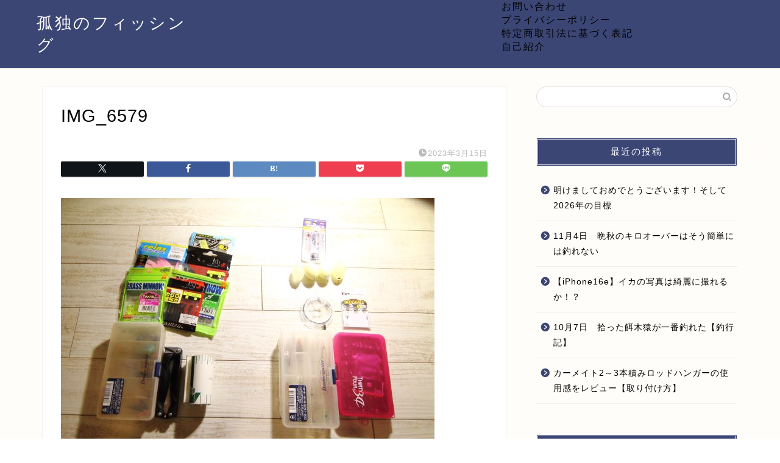

--- FILE ---
content_type: text/html; charset=UTF-8
request_url: https://mebaring-life.com/%E9%87%A3%E3%82%8A%E5%85%B7%E9%81%B8%E3%81%B3/prox-floatingbest-yasui/attachment/img_6579/
body_size: 8015
content:
<!DOCTYPE html><html lang="ja"><head prefix="og: http://ogp.me/ns# fb: http://ogp.me/ns/fb# article: http://ogp.me/ns/article#"><meta charset="utf-8"><meta http-equiv="X-UA-Compatible" content="IE=edge"><meta name="viewport" content="width=device-width, initial-scale=1"><meta property="og:type" content="blog"><meta property="og:title" content="IMG_6579｜孤独のフィッシング"><meta property="og:url" content="https://mebaring-life.com/%e9%87%a3%e3%82%8a%e5%85%b7%e9%81%b8%e3%81%b3/prox-floatingbest-yasui/attachment/img_6579/"><meta property="og:description" content=""><meta property="og:image" content="https://mebaring-life.com/wp-content/themes/jin/img/noimg320.png"><meta property="og:site_name" content="孤独のフィッシング"><meta property="fb:admins" content=""><meta name="twitter:card" content="summary"><meta name="description" content=""><link rel="canonical" href="https://mebaring-life.com/%e9%87%a3%e3%82%8a%e5%85%b7%e9%81%b8%e3%81%b3/prox-floatingbest-yasui/attachment/img_6579/"><link media="all" href="https://mebaring-life.com/wp-content/cache/autoptimize/css/autoptimize_608ce3db902bb3e32885b29b068c30f4.css" rel="stylesheet"><title>IMG_6579 | 孤独のフィッシング</title><meta name="robots" content="max-snippet:-1, max-image-preview:large, max-video-preview:-1" /><meta name="author" content="孤独な釣り人"/><link rel="canonical" href="https://mebaring-life.com/%e9%87%a3%e3%82%8a%e5%85%b7%e9%81%b8%e3%81%b3/prox-floatingbest-yasui/attachment/img_6579/" /><meta name="generator" content="All in One SEO (AIOSEO) 4.9.3" /><meta property="og:locale" content="ja_JP" /><meta property="og:site_name" content="孤独のフィッシング | 孤独に釣りを楽しむブログ" /><meta property="og:type" content="article" /><meta property="og:title" content="IMG_6579 | 孤独のフィッシング" /><meta property="og:url" content="https://mebaring-life.com/%e9%87%a3%e3%82%8a%e5%85%b7%e9%81%b8%e3%81%b3/prox-floatingbest-yasui/attachment/img_6579/" /><meta property="article:published_time" content="2023-03-15T05:43:55+00:00" /><meta property="article:modified_time" content="2023-03-15T05:43:55+00:00" /><meta name="twitter:card" content="summary" /><meta name="twitter:title" content="IMG_6579 | 孤独のフィッシング" /><link rel='dns-prefetch' href='//cdnjs.cloudflare.com' /><link rel="alternate" type="application/rss+xml" title="孤独のフィッシング &raquo; フィード" href="https://mebaring-life.com/feed/" /><link rel="alternate" type="application/rss+xml" title="孤独のフィッシング &raquo; コメントフィード" href="https://mebaring-life.com/comments/feed/" /> <script type="text/javascript">window._wpemojiSettings = {"baseUrl":"https:\/\/s.w.org\/images\/core\/emoji\/16.0.1\/72x72\/","ext":".png","svgUrl":"https:\/\/s.w.org\/images\/core\/emoji\/16.0.1\/svg\/","svgExt":".svg","source":{"concatemoji":"https:\/\/mebaring-life.com\/wp-includes\/js\/wp-emoji-release.min.js?ver=6.8.3"}};
/*! This file is auto-generated */
!function(s,n){var o,i,e;function c(e){try{var t={supportTests:e,timestamp:(new Date).valueOf()};sessionStorage.setItem(o,JSON.stringify(t))}catch(e){}}function p(e,t,n){e.clearRect(0,0,e.canvas.width,e.canvas.height),e.fillText(t,0,0);var t=new Uint32Array(e.getImageData(0,0,e.canvas.width,e.canvas.height).data),a=(e.clearRect(0,0,e.canvas.width,e.canvas.height),e.fillText(n,0,0),new Uint32Array(e.getImageData(0,0,e.canvas.width,e.canvas.height).data));return t.every(function(e,t){return e===a[t]})}function u(e,t){e.clearRect(0,0,e.canvas.width,e.canvas.height),e.fillText(t,0,0);for(var n=e.getImageData(16,16,1,1),a=0;a<n.data.length;a++)if(0!==n.data[a])return!1;return!0}function f(e,t,n,a){switch(t){case"flag":return n(e,"\ud83c\udff3\ufe0f\u200d\u26a7\ufe0f","\ud83c\udff3\ufe0f\u200b\u26a7\ufe0f")?!1:!n(e,"\ud83c\udde8\ud83c\uddf6","\ud83c\udde8\u200b\ud83c\uddf6")&&!n(e,"\ud83c\udff4\udb40\udc67\udb40\udc62\udb40\udc65\udb40\udc6e\udb40\udc67\udb40\udc7f","\ud83c\udff4\u200b\udb40\udc67\u200b\udb40\udc62\u200b\udb40\udc65\u200b\udb40\udc6e\u200b\udb40\udc67\u200b\udb40\udc7f");case"emoji":return!a(e,"\ud83e\udedf")}return!1}function g(e,t,n,a){var r="undefined"!=typeof WorkerGlobalScope&&self instanceof WorkerGlobalScope?new OffscreenCanvas(300,150):s.createElement("canvas"),o=r.getContext("2d",{willReadFrequently:!0}),i=(o.textBaseline="top",o.font="600 32px Arial",{});return e.forEach(function(e){i[e]=t(o,e,n,a)}),i}function t(e){var t=s.createElement("script");t.src=e,t.defer=!0,s.head.appendChild(t)}"undefined"!=typeof Promise&&(o="wpEmojiSettingsSupports",i=["flag","emoji"],n.supports={everything:!0,everythingExceptFlag:!0},e=new Promise(function(e){s.addEventListener("DOMContentLoaded",e,{once:!0})}),new Promise(function(t){var n=function(){try{var e=JSON.parse(sessionStorage.getItem(o));if("object"==typeof e&&"number"==typeof e.timestamp&&(new Date).valueOf()<e.timestamp+604800&&"object"==typeof e.supportTests)return e.supportTests}catch(e){}return null}();if(!n){if("undefined"!=typeof Worker&&"undefined"!=typeof OffscreenCanvas&&"undefined"!=typeof URL&&URL.createObjectURL&&"undefined"!=typeof Blob)try{var e="postMessage("+g.toString()+"("+[JSON.stringify(i),f.toString(),p.toString(),u.toString()].join(",")+"));",a=new Blob([e],{type:"text/javascript"}),r=new Worker(URL.createObjectURL(a),{name:"wpTestEmojiSupports"});return void(r.onmessage=function(e){c(n=e.data),r.terminate(),t(n)})}catch(e){}c(n=g(i,f,p,u))}t(n)}).then(function(e){for(var t in e)n.supports[t]=e[t],n.supports.everything=n.supports.everything&&n.supports[t],"flag"!==t&&(n.supports.everythingExceptFlag=n.supports.everythingExceptFlag&&n.supports[t]);n.supports.everythingExceptFlag=n.supports.everythingExceptFlag&&!n.supports.flag,n.DOMReady=!1,n.readyCallback=function(){n.DOMReady=!0}}).then(function(){return e}).then(function(){var e;n.supports.everything||(n.readyCallback(),(e=n.source||{}).concatemoji?t(e.concatemoji):e.wpemoji&&e.twemoji&&(t(e.twemoji),t(e.wpemoji)))}))}((window,document),window._wpemojiSettings);</script> <link rel='stylesheet' id='swiper-style-css' href='https://cdnjs.cloudflare.com/ajax/libs/Swiper/4.0.7/css/swiper.min.css?ver=6.8.3' type='text/css' media='all' /> <script type="text/javascript" async='async' src="https://mebaring-life.com/wp-includes/js/jquery/jquery.min.js?ver=3.7.1" id="jquery-core-js"></script> <link rel="https://api.w.org/" href="https://mebaring-life.com/wp-json/" /><link rel="alternate" title="JSON" type="application/json" href="https://mebaring-life.com/wp-json/wp/v2/media/10549" /><link rel='shortlink' href='https://mebaring-life.com/?p=10549' /><link rel="alternate" title="oEmbed (JSON)" type="application/json+oembed" href="https://mebaring-life.com/wp-json/oembed/1.0/embed?url=https%3A%2F%2Fmebaring-life.com%2F%25e9%2587%25a3%25e3%2582%258a%25e5%2585%25b7%25e9%2581%25b8%25e3%2581%25b3%2Fprox-floatingbest-yasui%2Fattachment%2Fimg_6579%2F" /><link rel="alternate" title="oEmbed (XML)" type="text/xml+oembed" href="https://mebaring-life.com/wp-json/oembed/1.0/embed?url=https%3A%2F%2Fmebaring-life.com%2F%25e9%2587%25a3%25e3%2582%258a%25e5%2585%25b7%25e9%2581%25b8%25e3%2581%25b3%2Fprox-floatingbest-yasui%2Fattachment%2Fimg_6579%2F&#038;format=xml" />  <script id="pchpp_vars">window.pchppVars = {};window.pchppVars.ajaxUrl = "https://mebaring-life.com/wp-admin/admin-ajax.php";window.pchppVars.ajaxNonce = "b9b34bfa49";</script> <script type="text/javascript" language="javascript">var vc_pid = "888190884";</script>  <script type="application/ld+json">{
    "@context": "https://schema.org",
    "@type": "Article",
    "mainEntityOfPage": {
        "@type": "WebPage",
        "@id": "https://mebaring-life.com/%e9%87%a3%e3%82%8a%e5%85%b7%e9%81%b8%e3%81%b3/prox-floatingbest-yasui/attachment/img_6579/"
    },
    "headline": "IMG_6579",
    "description": "",
    "datePublished": "2023-03-15T14:43:55+09:00",
    "dateModified": "2023-03-15T14:43:55+09:00",
    "author": {
        "@type": "Person",
        "name": "孤独な釣り人"
    },
    "publisher": {
        "@type": "Organization",
        "name": "孤独のフィッシング",
        "url": "https://mebaring-life.com/",
        "logo": {
            "@type": "ImageObject",
            "url": "https://mebaring-life.com/wp-content/uploads/2024/04/cropped-IMG_4490.jpg"
        }
    }
}</script> <script type="application/ld+json">{
    "@context": "https://schema.org",
    "@type": "BreadcrumbList",
    "itemListElement": [
        {
            "@type": "ListItem",
            "position": 1,
            "name": "HOME",
            "item": "https://mebaring-life.com/"
        },
        {
            "@type": "ListItem",
            "position": 2,
            "name": "IMG_6579",
            "item": "https://mebaring-life.com/%e9%87%a3%e3%82%8a%e5%85%b7%e9%81%b8%e3%81%b3/prox-floatingbest-yasui/attachment/img_6579/"
        }
    ]
}</script> <link rel="icon" href="https://mebaring-life.com/wp-content/uploads/2024/04/cropped-IMG_4490-32x32.jpg" sizes="32x32" /><link rel="icon" href="https://mebaring-life.com/wp-content/uploads/2024/04/cropped-IMG_4490-192x192.jpg" sizes="192x192" /><link rel="apple-touch-icon" href="https://mebaring-life.com/wp-content/uploads/2024/04/cropped-IMG_4490-180x180.jpg" /><meta name="msapplication-TileImage" content="https://mebaring-life.com/wp-content/uploads/2024/04/cropped-IMG_4490-270x270.jpg" />  <script async data-type="lazy" data-src="https://www.googletagmanager.com/gtag/js?id=UA-146578124-1"></script> <script data-type="lazy" data-src="[data-uri]"></script> </head><body class="attachment wp-singular attachment-template-default single single-attachment postid-10549 attachmentid-10549 attachment-jpeg wp-theme-jin wp-child-theme-jin-child" id="nofont-style"><div id="wrapper"><div id="scroll-content" class="animate-off"><div id="header-box" class="tn_on header-box animate-off"><div id="header" class="header-type1 header animate-off"><div id="site-info" class="ef"> <span class="tn-logo-size"><a href='https://mebaring-life.com/' title='孤独のフィッシング' rel='home'>孤独のフィッシング</a></span></div><div id="drawernav3" class="ef"><nav class="menu"><ul><li class="page_item page-item-9323"><a href="https://mebaring-life.com/%e3%81%8a%e5%95%8f%e3%81%84%e5%90%88%e3%82%8f%e3%81%9b/">お問い合わせ</a></li><li class="page_item page-item-1169"><a href="https://mebaring-life.com/privacy/">プライバシーポリシー</a></li><li class="page_item page-item-1170"><a href="https://mebaring-life.com/law/">特定商取引法に基づく表記</a></li><li class="page_item page-item-2"><a href="https://mebaring-life.com/sample-page/">自己紹介</a></li></ul></nav></div><div id="headmenu"> <span class="headsns tn_sns_on"> <span class="twitter"><a href="#"><i class="jic-type jin-ifont-twitter" aria-hidden="true"></i></a></span> <span class="facebook"> <a href="#"><i class="jic-type jin-ifont-facebook" aria-hidden="true"></i></a> </span> <span class="instagram"> <a href="#"><i class="jic-type jin-ifont-instagram" aria-hidden="true"></i></a> </span> <span class="line"> <a href="#" target="_blank"><i class="jic-type jin-ifont-line" aria-hidden="true"></i></a> </span> <span class="jin-contact"> <a href="#"><i class="jic-type jin-ifont-mail" aria-hidden="true"></i></a> </span> </span> <span class="headsearch tn_search_on"><form class="search-box" role="search" method="get" id="searchform" action="https://mebaring-life.com/"> <input type="search" placeholder="" class="text search-text" value="" name="s" id="s"> <input type="submit" id="searchsubmit" value="&#xe931;"></form> </span></div></div></div><div class="clearfix"></div><div id="contents"><main id="main-contents" class="main-contents article_style1 animate-off" ><section class="cps-post-box post-entry"><article class="cps-post"><header class="cps-post-header"><h1 class="cps-post-title post-title" >IMG_6579</h1><div class="cps-post-meta"> <span class="writer author-name" >孤独な釣り人</span> <span class="cps-post-cat" ></span> <span class="cps-post-date-box"> <span class="cps-post-date"><i class="jic jin-ifont-watch" aria-hidden="true"></i>&nbsp;<time class="post-date date date-published date-modified" datetime="2023-03-15T14:43:55+09:00">2023年3月15日</time></span> </span></div><div class="share-top sns-design-type01"><div class="sns-top"><ol><li class="twitter"><a href="https://twitter.com/share?url=https%3A%2F%2Fmebaring-life.com%2F%25e9%2587%25a3%25e3%2582%258a%25e5%2585%25b7%25e9%2581%25b8%25e3%2581%25b3%2Fprox-floatingbest-yasui%2Fattachment%2Fimg_6579%2F&text=IMG_6579 - 孤独のフィッシング"><i class="jic jin-ifont-twitter"></i></a></li><li class="facebook"> <a href="https://www.facebook.com/sharer.php?src=bm&u=https%3A%2F%2Fmebaring-life.com%2F%25e9%2587%25a3%25e3%2582%258a%25e5%2585%25b7%25e9%2581%25b8%25e3%2581%25b3%2Fprox-floatingbest-yasui%2Fattachment%2Fimg_6579%2F&t=IMG_6579 - 孤独のフィッシング" onclick="javascript:window.open(this.href, '', 'menubar=no,toolbar=no,resizable=yes,scrollbars=yes,height=300,width=600');return false;"><i class="jic jin-ifont-facebook-t" aria-hidden="true"></i></a></li><li class="hatebu"> <a href="https://b.hatena.ne.jp/add?mode=confirm&url=https%3A%2F%2Fmebaring-life.com%2F%25e9%2587%25a3%25e3%2582%258a%25e5%2585%25b7%25e9%2581%25b8%25e3%2581%25b3%2Fprox-floatingbest-yasui%2Fattachment%2Fimg_6579%2F" onclick="javascript:window.open(this.href, '', 'menubar=no,toolbar=no,resizable=yes,scrollbars=yes,height=400,width=510');return false;" ><i class="font-hatena"></i></a></li><li class="pocket"> <a href="https://getpocket.com/edit?url=https%3A%2F%2Fmebaring-life.com%2F%25e9%2587%25a3%25e3%2582%258a%25e5%2585%25b7%25e9%2581%25b8%25e3%2581%25b3%2Fprox-floatingbest-yasui%2Fattachment%2Fimg_6579%2F&title=IMG_6579 - 孤独のフィッシング"><i class="jic jin-ifont-pocket" aria-hidden="true"></i></a></li><li class="line"> <a href="https://line.me/R/msg/text/?https%3A%2F%2Fmebaring-life.com%2F%25e9%2587%25a3%25e3%2582%258a%25e5%2585%25b7%25e9%2581%25b8%25e3%2581%25b3%2Fprox-floatingbest-yasui%2Fattachment%2Fimg_6579%2F"><i class="jic jin-ifont-line" aria-hidden="true"></i></a></li></ol></div></div><div class="clearfix"></div></header><div class="cps-post-main-box"><div class="cps-post-main h2-style08 h3-style02 h4-style01 post-content m-size m-size-sp" ><p> <a href="https://mebaring-life.com/wp-content/uploads/2023/03/IMG_6579.jpg" target="_blank"><img src="https://mebaring-life.com/wp-content/uploads/2023/03/IMG_6579.jpg" width="613" height="427" alt="" /></a></p></div></div></article></section></main><div id="sidebar" class="sideber sidebar_style4 animate-off" role="complementary" ><div id="search-2" class="widget widget_search"><form class="search-box" role="search" method="get" id="searchform" action="https://mebaring-life.com/"> <input type="search" placeholder="" class="text search-text" value="" name="s" id="s"> <input type="submit" id="searchsubmit" value="&#xe931;"></form></div><div id="recent-posts-2" class="widget widget_recent_entries"><div class="widgettitle ef">最近の投稿</div><ul><li> <a href="https://mebaring-life.com/%e9%87%a3%e3%82%8a%e3%82%b3%e3%83%a9%e3%83%a0/2026-mokuhyo-mebaru/">明けましておめでとうございます！そして2026年の目標</a></li><li> <a href="https://mebaring-life.com/%e9%87%a3%e8%a1%8c%e8%a8%98/%e6%b7%a1%e8%b7%af%e5%b3%b6%e3%81%ae%e9%87%a3%e3%82%8a/bansyu-kiro-aoriika/">11月4日　晩秋のキロオーバーはそう簡単には釣れない</a></li><li> <a href="https://mebaring-life.com/%e9%87%a3%e3%82%8a%e3%82%b3%e3%83%a9%e3%83%a0/iphone16e-aoriika-phot/">【iPhone16e】イカの写真は綺麗に撮れるか！？</a></li><li> <a href="https://mebaring-life.com/%e9%87%a3%e8%a1%8c%e8%a8%98/%e6%b7%a1%e8%b7%af%e5%b3%b6%e3%81%ae%e9%87%a3%e3%82%8a/egizaru-tureru/">10月7日　拾った餌木猿が一番釣れた【釣行記】</a></li><li> <a href="https://mebaring-life.com/%e9%87%a3%e3%82%8a%e5%85%b7%e9%81%b8%e3%81%b3/carmate-rodhanger-if9-toritukekata/">カーメイト2～3本積みロッドハンガーの使用感をレビュー【取り付け方】</a></li></ul></div><div id="categories-2" class="widget widget_categories"><div class="widgettitle ef">カテゴリー</div><ul><li class="cat-item cat-item-23"><a href="https://mebaring-life.com/category/%e9%87%a3%e8%a1%8c%e8%a8%98/">釣行記 <span class="count">122</span></a><ul class='children'><li class="cat-item cat-item-7"><a href="https://mebaring-life.com/category/%e9%87%a3%e8%a1%8c%e8%a8%98/%e6%b7%a1%e8%b7%af%e5%b3%b6%e3%81%ae%e9%87%a3%e3%82%8a/">淡路島の釣り <span class="count">62</span></a></li><li class="cat-item cat-item-13"><a href="https://mebaring-life.com/category/%e9%87%a3%e8%a1%8c%e8%a8%98/%e6%b3%89%e5%8d%97%e3%81%ae%e9%87%a3%e3%82%8a/">泉南の釣り <span class="count">11</span></a></li><li class="cat-item cat-item-15"><a href="https://mebaring-life.com/category/%e9%87%a3%e8%a1%8c%e8%a8%98/%e5%92%8c%e6%ad%8c%e5%b1%b1%e3%81%ae%e9%87%a3%e3%82%8a/">和歌山の釣り <span class="count">13</span></a></li><li class="cat-item cat-item-16"><a href="https://mebaring-life.com/category/%e9%87%a3%e8%a1%8c%e8%a8%98/%e5%ba%83%e5%b3%b6%e3%81%ae%e9%87%a3%e3%82%8a/">広島の釣り <span class="count">30</span></a></li><li class="cat-item cat-item-26"><a href="https://mebaring-life.com/category/%e9%87%a3%e8%a1%8c%e8%a8%98/%e9%a4%8c%e9%87%a3%e3%82%8a/">餌釣り <span class="count">3</span></a></li></ul></li><li class="cat-item cat-item-5"><a href="https://mebaring-life.com/category/%e3%83%a1%e3%83%90%e3%83%aa%e3%83%b3%e3%82%b0/">メバリング <span class="count">124</span></a></li><li class="cat-item cat-item-8"><a href="https://mebaring-life.com/category/%e3%82%a2%e3%82%b8%e3%83%b3%e3%82%b0/">アジング <span class="count">55</span></a></li><li class="cat-item cat-item-12"><a href="https://mebaring-life.com/category/%e3%82%a8%e3%82%ae%e3%83%b3%e3%82%b0/">エギング <span class="count">97</span></a></li><li class="cat-item cat-item-14"><a href="https://mebaring-life.com/category/%e5%a4%aa%e5%88%80%e9%ad%9a%e9%87%a3%e3%82%8a/">太刀魚 <span class="count">6</span></a></li><li class="cat-item cat-item-9"><a href="https://mebaring-life.com/category/%e9%87%a3%e3%82%8a%e5%85%b7%e9%81%b8%e3%81%b3/">釣り具選び <span class="count">125</span></a><ul class='children'><li class="cat-item cat-item-28"><a href="https://mebaring-life.com/category/%e9%87%a3%e3%82%8a%e5%85%b7%e9%81%b8%e3%81%b3/%e3%83%ad%e3%83%83%e3%83%89/">ロッド <span class="count">24</span></a></li><li class="cat-item cat-item-29"><a href="https://mebaring-life.com/category/%e9%87%a3%e3%82%8a%e5%85%b7%e9%81%b8%e3%81%b3/%e3%83%aa%e3%83%bc%e3%83%ab/">リール <span class="count">26</span></a></li><li class="cat-item cat-item-30"><a href="https://mebaring-life.com/category/%e9%87%a3%e3%82%8a%e5%85%b7%e9%81%b8%e3%81%b3/%e3%83%a9%e3%82%a4%e3%83%b3/">ライン <span class="count">14</span></a></li><li class="cat-item cat-item-31"><a href="https://mebaring-life.com/category/%e9%87%a3%e3%82%8a%e5%85%b7%e9%81%b8%e3%81%b3/%e4%be%bf%e5%88%a9%e3%82%b0%e3%83%83%e3%82%ba/">便利グッズ <span class="count">18</span></a></li><li class="cat-item cat-item-32"><a href="https://mebaring-life.com/category/%e9%87%a3%e3%82%8a%e5%85%b7%e9%81%b8%e3%81%b3/%e3%83%ab%e3%82%a2%e3%83%bc%e7%b3%bb/">ルアー系 <span class="count">15</span></a></li><li class="cat-item cat-item-33"><a href="https://mebaring-life.com/category/%e9%87%a3%e3%82%8a%e5%85%b7%e9%81%b8%e3%81%b3/%e3%82%b8%e3%82%b0%e3%83%98%e3%83%83%e3%83%89/">ジグヘッド <span class="count">4</span></a></li></ul></li><li class="cat-item cat-item-10"><a href="https://mebaring-life.com/category/%e9%ad%9a%e6%96%99%e7%90%86/">魚料理 <span class="count">15</span></a></li><li class="cat-item cat-item-21"><a href="https://mebaring-life.com/category/%e9%87%a3%e3%82%8a%e3%82%b3%e3%83%a9%e3%83%a0/">釣りコラム <span class="count">56</span></a></li><li class="cat-item cat-item-20"><a href="https://mebaring-life.com/category/%e3%82%bf%e3%82%af%e3%82%b7%e3%83%bc/">タクシー <span class="count">21</span></a></li><li class="cat-item cat-item-11"><a href="https://mebaring-life.com/category/%e6%97%85%e8%a1%8c/">旅行 <span class="count">2</span></a></li><li class="cat-item cat-item-2"><a href="https://mebaring-life.com/category/%e8%87%aa%e5%b7%b1%e7%b4%b9%e4%bb%8b/">自己紹介 <span class="count">1</span></a></li></ul></div></div></div><div class="clearfix"></div><div id="breadcrumb" class="footer_type1"><ul><div class="page-top-footer"><a class="totop"><i class="jic jin-ifont-arrowtop"></i></a></div><li> <a href="https://mebaring-life.com/"> <i class="jic jin-ifont-home space-i" aria-hidden="true"></i><span>HOME</span> </a></li><li> <i class="jic jin-ifont-arrow space" aria-hidden="true"></i> <span>IMG_6579</span></li></ul></div><footer role="contentinfo"><div class="clearfix"></div><div id="footer-box"><div class="footer-inner"> <span id="copyright-center"><i class="jic jin-ifont-copyright" aria-hidden="true"></i>2019–2026&nbsp;&nbsp;孤独のフィッシング</span></div></div><div class="clearfix"></div></footer></div></div> <script>var pochippSaleData = {
	amazon:{"start":"","end":"","text":""},
	rakuten:{"start":"","end":"","text":""},
	yahoo:{"start":"","end":"","text":""},
	mercari:{"start":"","end":"","text":""},
};</script> <script type="speculationrules">{"prefetch":[{"source":"document","where":{"and":[{"href_matches":"\/*"},{"not":{"href_matches":["\/wp-*.php","\/wp-admin\/*","\/wp-content\/uploads\/*","\/wp-content\/*","\/wp-content\/plugins\/*","\/wp-content\/themes\/jin-child\/*","\/wp-content\/themes\/jin\/*","\/*\\?(.+)"]}},{"not":{"selector_matches":"a[rel~=\"nofollow\"]"}},{"not":{"selector_matches":".no-prefetch, .no-prefetch a"}}]},"eagerness":"conservative"}]}</script> <script type="text/javascript" async='async' src="https://mebaring-life.com/wp-includes/js/dist/hooks.min.js?ver=4d63a3d491d11ffd8ac6" id="wp-hooks-js"></script> <script type="text/javascript" async='async' src="https://mebaring-life.com/wp-includes/js/dist/i18n.min.js?ver=5e580eb46a90c2b997e6" id="wp-i18n-js"></script> <script type="text/javascript" id="wp-i18n-js-after">wp.i18n.setLocaleData( { 'text direction\u0004ltr': [ 'ltr' ] } );</script> <script type="text/javascript" id="contact-form-7-js-translations">( function( domain, translations ) {
	var localeData = translations.locale_data[ domain ] || translations.locale_data.messages;
	localeData[""].domain = domain;
	wp.i18n.setLocaleData( localeData, domain );
} )( "contact-form-7", {"translation-revision-date":"2025-11-30 08:12:23+0000","generator":"GlotPress\/4.0.3","domain":"messages","locale_data":{"messages":{"":{"domain":"messages","plural-forms":"nplurals=1; plural=0;","lang":"ja_JP"},"This contact form is placed in the wrong place.":["\u3053\u306e\u30b3\u30f3\u30bf\u30af\u30c8\u30d5\u30a9\u30fc\u30e0\u306f\u9593\u9055\u3063\u305f\u4f4d\u7f6e\u306b\u7f6e\u304b\u308c\u3066\u3044\u307e\u3059\u3002"],"Error:":["\u30a8\u30e9\u30fc:"]}},"comment":{"reference":"includes\/js\/index.js"}} );</script> <script type="text/javascript" id="contact-form-7-js-before">var wpcf7 = {
    "api": {
        "root": "https:\/\/mebaring-life.com\/wp-json\/",
        "namespace": "contact-form-7\/v1"
    }
};</script> <script type="text/javascript" id="toc-front-js-extra">var tocplus = {"visibility_show":"\u3072\u3089\u304f","visibility_hide":"\u3068\u3058\u308b","width":"Auto"};</script> <script type="text/javascript" async='async' src="https://cdnjs.cloudflare.com/ajax/libs/Swiper/4.0.7/js/swiper.min.js?ver=6.8.3" id="cps-swiper-js"></script> <script type="text/javascript" async='async' src="//aml.valuecommerce.com/vcdal.js?ver=1.18.3" id="pochipp-vcdal-js"></script> <script type="text/javascript" id="flying-scripts">const loadScriptsTimer=setTimeout(loadScripts,5*1000);const userInteractionEvents=['click', 'mousemove', 'keydown', 'touchstart', 'touchmove', 'wheel'];userInteractionEvents.forEach(function(event){window.addEventListener(event,triggerScriptLoader,{passive:!0})});function triggerScriptLoader(){loadScripts();clearTimeout(loadScriptsTimer);userInteractionEvents.forEach(function(event){window.removeEventListener(event,triggerScriptLoader,{passive:!0})})}
function loadScripts(){document.querySelectorAll("script[data-type='lazy']").forEach(function(elem){elem.setAttribute("src",elem.getAttribute("data-src"))})}</script> <script>var mySwiper = new Swiper ('.swiper-container', {
		// Optional parameters
		loop: true,
		slidesPerView: 5,
		spaceBetween: 15,
		autoplay: {
			delay: 2700,
		},
		// If we need pagination
		pagination: {
			el: '.swiper-pagination',
		},

		// Navigation arrows
		navigation: {
			nextEl: '.swiper-button-next',
			prevEl: '.swiper-button-prev',
		},

		// And if we need scrollbar
		scrollbar: {
			el: '.swiper-scrollbar',
		},
		breakpoints: {
              1024: {
				slidesPerView: 4,
				spaceBetween: 15,
			},
              767: {
				slidesPerView: 2,
				spaceBetween: 10,
				centeredSlides : true,
				autoplay: {
					delay: 4200,
				},
			}
        }
	});
	
	var mySwiper2 = new Swiper ('.swiper-container2', {
	// Optional parameters
		loop: true,
		slidesPerView: 3,
		spaceBetween: 17,
		centeredSlides : true,
		autoplay: {
			delay: 4000,
		},

		// If we need pagination
		pagination: {
			el: '.swiper-pagination',
		},

		// Navigation arrows
		navigation: {
			nextEl: '.swiper-button-next',
			prevEl: '.swiper-button-prev',
		},

		// And if we need scrollbar
		scrollbar: {
			el: '.swiper-scrollbar',
		},

		breakpoints: {
			767: {
				slidesPerView: 2,
				spaceBetween: 10,
				centeredSlides : true,
				autoplay: {
					delay: 4200,
				},
			}
		}
	});</script> <div id="page-top"> <a class="totop"><i class="jic jin-ifont-arrowtop"></i></a></div> <script defer src="https://mebaring-life.com/wp-content/cache/autoptimize/js/autoptimize_09fec6a1cb3db86d819b711a8c2fe7f2.js"></script></body></html><link href="https://fonts.googleapis.com/css?family=Quicksand" rel="stylesheet">

--- FILE ---
content_type: application/javascript; charset=utf-8;
request_url: https://dalc.valuecommerce.com/app3?p=888190884&_s=https%3A%2F%2Fmebaring-life.com%2F%25E9%2587%25A3%25E3%2582%258A%25E5%2585%25B7%25E9%2581%25B8%25E3%2581%25B3%2Fprox-floatingbest-yasui%2Fattachment%2Fimg_6579%2F&vf=iVBORw0KGgoAAAANSUhEUgAAAAMAAAADCAYAAABWKLW%2FAAAAMElEQVQYV2NkFGP4nxHtyuDTf4CBkT%2BL%2BX995lmGmu1GDIwbubr%2Bh56LYVDVkGIAAPO5DHwu%2BJEmAAAAAElFTkSuQmCC
body_size: 812
content:
vc_linkswitch_callback({"t":"697145b6","r":"aXFFtgACvu4DjtPQCooD7AqKBtTkvw","ub":"aXFFtQAFD2oDjtPQCooCsQqKBtjmKw%3D%3D","vcid":"dWKiv0SVDGyKrgPiUUFhuSA4-BySqbhLnGcaOylpKA0sCf_4dxiQE4uNjGJVtmNQ_e_6P7KKgNaIJuJgHaxd0aa1I0fYubDtNGeejkGQxvSm-MPz0OJgDdke3baeVYewf2h_b2GzufLvuFVmDTWabsXeKDC0ExKa","vcpub":"0.179950","mini-shopping.yahoo.co.jp":{"a":"2826703","m":"2201292","g":"485fdfd98a"},"shopping.geocities.jp":{"a":"2826703","m":"2201292","g":"485fdfd98a"},"l":4,"shopping.yahoo.co.jp":{"a":"2826703","m":"2201292","g":"485fdfd98a"},"p":888190884,"paypaymall.yahoo.co.jp":{"a":"2826703","m":"2201292","g":"485fdfd98a"},"s":3634693,"approach.yahoo.co.jp":{"a":"2826703","m":"2201292","g":"485fdfd98a"},"paypaystep.yahoo.co.jp":{"a":"2826703","m":"2201292","g":"485fdfd98a"}})